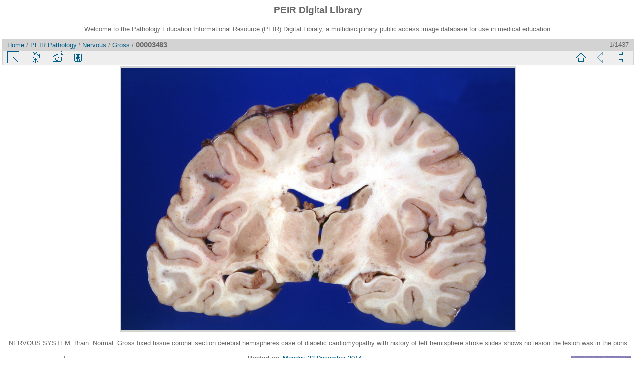

--- FILE ---
content_type: text/html; charset=utf-8
request_url: https://peir.path.uab.edu/library/picture.php?/33660/category/81
body_size: 10673
content:
<!DOCTYPE html>
<html lang="en" dir="ltr">
<head>
<meta charset="utf-8">
<meta name="generator" content="Piwigo (aka PWG), see piwigo.org">

 
<meta name="keywords" content="brain, gross, nervous system">
<meta name="description" content="NERVOUS SYSTEM: Brain: Normal: Gross fixed tissue coronal section cerebral hemispheres case of diabetic cardiomyopathy with history of left hemisphere stroke slides shows no lesion the lesion was in the pons  - 00003483.jpg">

<title>00003483 | PEIR Digital Library</title>
<link rel="shortcut icon" type="image/x-icon" href="./local/favicon.ico">

<link rel="start" title="Home" href="/library/" >
<link rel="search" title="Search" href="search.php" >

<link rel="next" title="Next" href="picture.php?/12252/category/81" ><link rel="last" title="Last" href="picture.php?/49/category/81" ><link rel="up" title="Thumbnails" href="index.php?/category/81" >
<link rel="canonical" href="picture.php?/33660">

 
	<!--[if lt IE 7]>
		<link rel="stylesheet" type="text/css" href="themes/default/fix-ie5-ie6.css">
	<![endif]-->
	<!--[if IE 7]>
		<link rel="stylesheet" type="text/css" href="themes/default/fix-ie7.css">
	<![endif]-->
	


<!-- BEGIN get_combined -->
<link rel="stylesheet" type="text/css" href="_data/combined/epguhe.css">


<!-- END get_combined -->

<!--[if lt IE 7]>
<script type="text/javascript" src="themes/default/js/pngfix.js"></script>
<![endif]-->

</head>

<body id="thePicturePage">

<div id="the_page">


<div id="theHeader"><h1>PEIR Digital Library</h1>
<p>Welcome to the Pathology Education Informational Resource (PEIR) Digital Library, a multidisciplinary public access image database for use in medical education.</p></div>


<div id="content">



<div id="imageHeaderBar">
	<div class="browsePath">
		<a href="/library/">Home</a> / <a href="index.php?/category/2">PEIR Pathology</a> / <a href="index.php?/category/19">Nervous</a> / <a href="index.php?/category/81">Gross</a><span class="browsePathSeparator"> / </span><h2>00003483</h2>
	</div>
</div>

<div id="imageToolBar">
<div class="imageNumber">1/1437</div>
<div class="navigationButtons">

<a href="index.php?/category/81" title="Thumbnails" class="pwg-state-default pwg-button"> <span class="pwg-icon pwg-icon-arrow-n"></span><span class="pwg-button-text">Thumbnails</span> </a><span class="pwg-state-disabled pwg-button"> <span class="pwg-icon pwg-icon-arrow-w"></span><span class="pwg-button-text">Previous</span> </span><a href="picture.php?/12252/category/81" title="Next : 00017577" class="pwg-state-default pwg-button pwg-button-icon-right"> <span class="pwg-icon pwg-icon-arrow-e"></span><span class="pwg-button-text">Next</span> </a>
</div>


<div class="actionButtons">

<a id="derivativeSwitchLink" title="Photo sizes" class="pwg-state-default pwg-button" rel="nofollow"> <span class="pwg-icon pwg-icon-sizes"></span><span class="pwg-button-text">Photo sizes</span> </a> <div id="derivativeSwitchBox" class="switchBox"> <div class="switchBoxTitle">Photo sizes</div><span class="switchCheck" id="derivativeChecked2small" style="visibility:hidden">&#x2714; </span> <a href="javascript:changeImgSrc('_data/i/upload/2014/12/22/20141222101557-65a5937d-2s.jpg','2small','2small')">XXS - tiny<span class="derivativeSizeDetails"> (240 x 160)</span> </a><br><span class="switchCheck" id="derivativeCheckedxsmall" style="visibility:hidden">&#x2714; </span> <a href="javascript:changeImgSrc('_data/i/upload/2014/12/22/20141222101557-65a5937d-xs.jpg','xsmall','xsmall')">XS - extra small<span class="derivativeSizeDetails"> (432 x 288)</span> </a><br><span class="switchCheck" id="derivativeCheckedsmall" style="visibility:hidden">&#x2714; </span> <a href="javascript:changeImgSrc('_data/i/upload/2014/12/22/20141222101557-65a5937d-sm.jpg','small','small')">S - small<span class="derivativeSizeDetails"> (576 x 384)</span> </a><br><span class="switchCheck" id="derivativeCheckedmedium">&#x2714; </span> <a href="javascript:changeImgSrc('_data/i/upload/2014/12/22/20141222101557-65a5937d-me.jpg','medium','medium')">M - medium<span class="derivativeSizeDetails"> (792 x 528)</span> </a><br><span class="switchCheck" id="derivativeCheckedlarge" style="visibility:hidden">&#x2714; </span> <a href="javascript:changeImgSrc('_data/i/upload/2014/12/22/20141222101557-65a5937d-la.jpg','large','large')">L - large<span class="derivativeSizeDetails"> (1008 x 672)</span> </a><br><span class="switchCheck" id="derivativeCheckedOriginal" style="visibility:hidden">&#x2714; </span> <a href="javascript:changeImgSrc('./upload/2014/12/22/20141222101557-65a5937d.jpg','xlarge','Original')">Original<span class="derivativeSizeDetails"> (1092 x 728)</span> </a><br></div>
<a href="picture.php?/33660/category/81&amp;slideshow=" title="slideshow" class="pwg-state-default pwg-button" rel="nofollow"> <span class="pwg-icon pwg-icon-slideshow"></span><span class="pwg-button-text">slideshow</span> </a><a href="picture.php?/33660/category/81&amp;metadata" title="Show file metadata" class="pwg-state-default pwg-button" rel="nofollow"> <span class="pwg-icon pwg-icon-camera-info"></span><span class="pwg-button-text">Show file metadata</span> </a><a id="downloadSwitchLink" href="action.php?id=33660&amp;part=e&amp;download" title="Download this file" class="pwg-state-default pwg-button" rel="nofollow"> <span class="pwg-icon pwg-icon-save"></span><span class="pwg-button-text">download</span> </a></div>
</div>

<div id="theImageAndInfos">
<div id="theImage">

<img src="_data/i/upload/2014/12/22/20141222101557-65a5937d-me.jpg" width="792" height="528" alt="00003483.jpg" id="theMainImage" usemap="#mapmedium" title="NERVOUS SYSTEM: Brain: Normal: Gross fixed tissue coronal section cerebral hemispheres case of diabetic cardiomyopathy with history of left hemisphere stroke slides shows no lesion the lesion was in the pons ">

<map name="map2small"><area shape=rect coords="60,0,179,40" href="index.php?/category/81" title="Thumbnails" alt="Thumbnails"><area shape=rect coords="180,0,240,160" href="picture.php?/12252/category/81" title="Next : 00017577" alt="00017577"></map><map name="mapxsmall"><area shape=rect coords="108,0,322,72" href="index.php?/category/81" title="Thumbnails" alt="Thumbnails"><area shape=rect coords="324,0,432,288" href="picture.php?/12252/category/81" title="Next : 00017577" alt="00017577"></map><map name="mapsmall"><area shape=rect coords="144,0,429,96" href="index.php?/category/81" title="Thumbnails" alt="Thumbnails"><area shape=rect coords="433,0,576,384" href="picture.php?/12252/category/81" title="Next : 00017577" alt="00017577"></map><map name="mapmedium"><area shape=rect coords="198,0,591,132" href="index.php?/category/81" title="Thumbnails" alt="Thumbnails"><area shape=rect coords="595,0,792,528" href="picture.php?/12252/category/81" title="Next : 00017577" alt="00017577"></map><map name="maplarge"><area shape=rect coords="252,0,752,168" href="index.php?/category/81" title="Thumbnails" alt="Thumbnails"><area shape=rect coords="757,0,1008,672" href="picture.php?/12252/category/81" title="Next : 00017577" alt="00017577"></map><map name="mapOriginal"><area shape=rect coords="273,0,814,182" href="index.php?/category/81" title="Thumbnails" alt="Thumbnails"><area shape=rect coords="821,0,1092,728" href="picture.php?/12252/category/81" title="Next : 00017577" alt="00017577"></map>

<p class="imageComment">NERVOUS SYSTEM: Brain: Normal: Gross fixed tissue coronal section cerebral hemispheres case of diabetic cardiomyopathy with history of left hemisphere stroke slides shows no lesion the lesion was in the pons </p>

</div><div id="infoSwitcher"></div><div id="imageInfos">
	<div class="navThumbs">
			<a class="navThumb" id="linkPrev" href="index.php?/category/81" title="Thumbnails">
				<div class="thumbHover">First page<br><br>Go back to the album</div>
			</a>
			<a class="navThumb" id="linkNext" href="picture.php?/12252/category/81" title="Next : 00017577" rel="next">
				<span class="thumbHover nextThumbHover"></span>
				<img src="_data/i/upload/2013/08/01/20130801105555-2cf66ba0-sq.jpg" alt="00017577">
			</a>
	</div>

<dl id="standard" class="imageInfoTable">
<div id="datepost" class="imageInfo"> <dt>Posted on</dt> <dd><a href="index.php?/posted-monthly-list-2014-12-22" rel="nofollow">Monday 22 December 2014</a></dd> </div><div id="Tags" class="imageInfo"> <dt>Tags</dt> <dd><a href="index.php?/tags/55-brain">brain</a>, <a href="index.php?/tags/4-gross">gross</a>, <a href="index.php?/tags/363-nervous_system">nervous system</a></dd> </div><div id="Categories" class="imageInfo"> <dt>Albums</dt> <dd> <ul><li><a href="index.php?/category/2">PEIR Pathology</a> / <a href="index.php?/category/19">Nervous</a> / <a href="index.php?/category/81">Gross</a></li></ul> </dd> </div><div id="Visits" class="imageInfo"> <dt>Visits</dt> <dd>19294</dd> </div>

</dl>

</div>
</div>

<div id="comments" class="noCommentContent"><div id="commentsSwitcher"></div>
	<h3>0 comments</h3>

	<div id="pictureComments">
		<div style="clear:both"></div>
	</div>

</div>


</div>
<div id="copyright">


  Powered by	<a href="https://piwigo.org" class="Piwigo">Piwigo</a>
  
</div>

</div>

<!-- BEGIN get_combined -->
<script type="text/javascript" src="themes/default/js/jquery.min.js?v2.9.4"></script>
<script type="text/javascript">//<![CDATA[

document.onkeydown = function(e){e=e||window.event;if (e.altKey) return true;var target=e.target||e.srcElement;if (target && target.type) return true;var keyCode=e.keyCode||e.which, docElem=document.documentElement, url;switch(keyCode){case 63235: case 39: if (e.ctrlKey || docElem.scrollLeft==docElem.scrollWidth-docElem.clientWidth)url="picture.php?/12252/category/81"; break;case 35: if (e.ctrlKey)url="picture.php?/49/category/81"; break;case 38: if (e.ctrlKey)url="index.php?/category/81"; break;}if (url) {window.location=url.replace("&amp;","&"); return false;}return true;}
function changeImgSrc(url,typeSave,typeMap)
{
	var theImg = document.getElementById("theMainImage");
	if (theImg)
	{
		theImg.removeAttribute("width");theImg.removeAttribute("height");
		theImg.src = url;
		theImg.useMap = "#map"+typeMap;
	}
	jQuery('#derivativeSwitchBox .switchCheck').css('visibility','hidden');
	jQuery('#derivativeChecked'+typeMap).css('visibility','visible');
	document.cookie = 'picture_deriv='+typeSave+';path=/library/';
}
(window.SwitchBox=window.SwitchBox||[]).push("#derivativeSwitchLink", "#derivativeSwitchBox");
//]]></script>
<script type="text/javascript">
(function() {
var s,after = document.getElementsByTagName('script')[document.getElementsByTagName('script').length-1];
s=document.createElement('script'); s.type='text/javascript'; s.async=true; s.src='themes/default/js/switchbox.js?v2.9.4';
after = after.parentNode.insertBefore(s, after);
})();
</script>
<!-- END get_combined -->

</body>
</html>